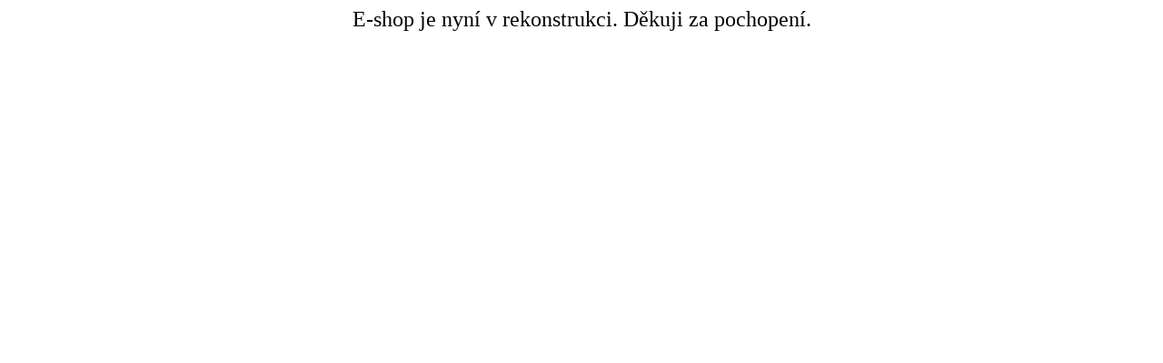

--- FILE ---
content_type: text/html; charset=UTF-8
request_url: https://shop.tomashradsky.cz/
body_size: 20
content:
<p style="text-align: center; font-size: 24px;">E-shop je nyní v rekonstrukci. Děkuji za pochopení.</p>